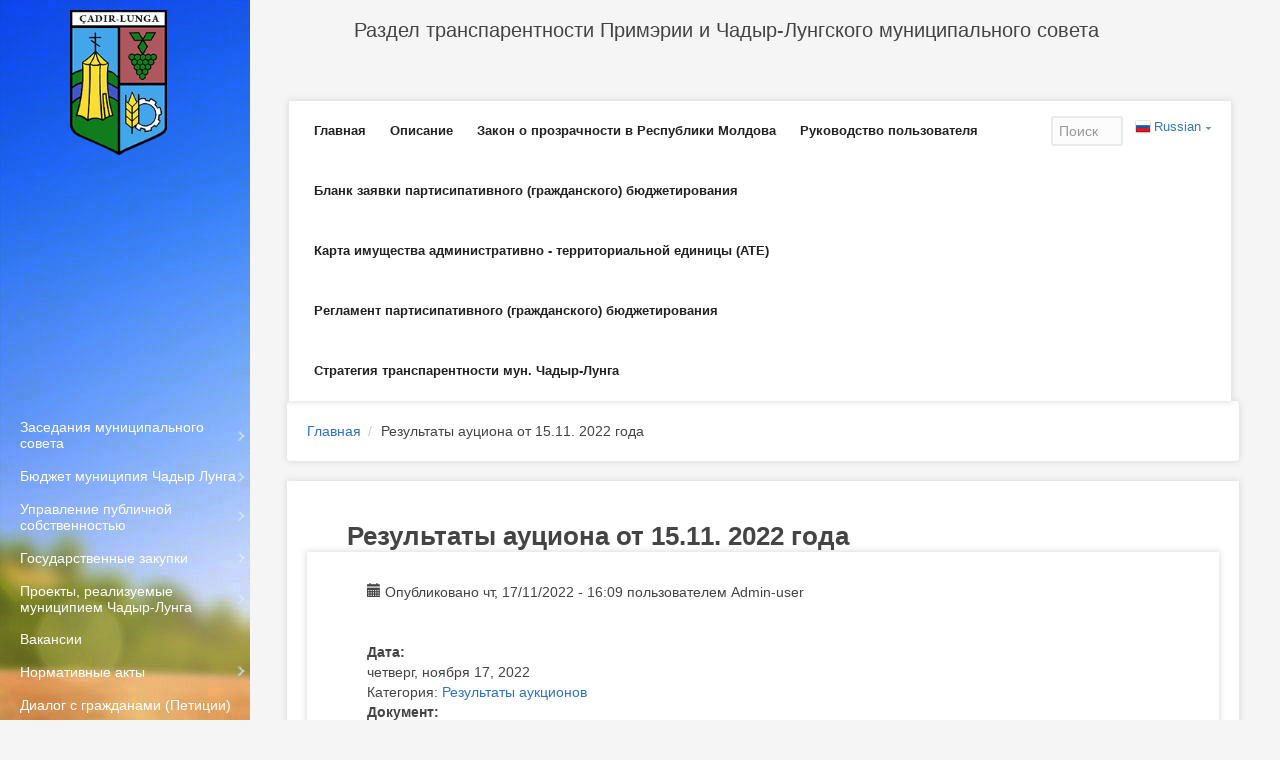

--- FILE ---
content_type: text/html; charset=utf-8
request_url: https://ceadir-lunga.md/webportal/?q=node/758
body_size: 9075
content:
<!DOCTYPE html>
<html lang="ru" dir="ltr"
  xmlns:content="http://purl.org/rss/1.0/modules/content/"
  xmlns:dc="http://purl.org/dc/terms/"
  xmlns:foaf="http://xmlns.com/foaf/0.1/"
  xmlns:og="http://ogp.me/ns#"
  xmlns:rdfs="http://www.w3.org/2000/01/rdf-schema#"
  xmlns:sioc="http://rdfs.org/sioc/ns#"
  xmlns:sioct="http://rdfs.org/sioc/types#"
  xmlns:skos="http://www.w3.org/2004/02/skos/core#"
  xmlns:xsd="http://www.w3.org/2001/XMLSchema#">
<head profile="http://www.w3.org/1999/xhtml/vocab">
  <meta http-equiv="Content-Type" content="text/html; charset=utf-8" />
<meta name="Generator" content="Drupal 7 (http://drupal.org)" />
<link rel="canonical" href="/webportal/?q=node/758" />
<link rel="shortlink" href="/webportal/?q=node/758" />
<meta name="MobileOptimized" content="width" />
<meta name="HandheldFriendly" content="true" />
<meta name="viewport" content="width=device-width, initial-scale=1" />
<link rel="shortcut icon" href="https://ceadir-lunga.md/webportal/sites/default/files/logo-50_0.jpg" type="image/jpeg" />
  <title>Результаты ауциона от 15.11. 2022 года | Раздел транспарентности Примэрии и Чадыр-Лунгского муниципального совета </title>
  <style type="text/css" media="all">
@import url("https://ceadir-lunga.md/webportal/modules/system/system.base.css?ptxhd3");
@import url("https://ceadir-lunga.md/webportal/modules/system/system.menus.css?ptxhd3");
@import url("https://ceadir-lunga.md/webportal/modules/system/system.messages.css?ptxhd3");
@import url("https://ceadir-lunga.md/webportal/modules/system/system.theme.css?ptxhd3");
</style>
<style type="text/css" media="all">
@import url("https://ceadir-lunga.md/webportal/sites/all/modules/calendar/css/calendar_multiday.css?ptxhd3");
@import url("https://ceadir-lunga.md/webportal/sites/all/modules/date/date_api/date.css?ptxhd3");
@import url("https://ceadir-lunga.md/webportal/sites/all/modules/date/date_popup/themes/datepicker.1.7.css?ptxhd3");
@import url("https://ceadir-lunga.md/webportal/sites/all/modules/date/date_repeat_field/date_repeat_field.css?ptxhd3");
@import url("https://ceadir-lunga.md/webportal/modules/field/theme/field.css?ptxhd3");
@import url("https://ceadir-lunga.md/webportal/modules/node/node.css?ptxhd3");
@import url("https://ceadir-lunga.md/webportal/modules/search/search.css?ptxhd3");
@import url("https://ceadir-lunga.md/webportal/modules/user/user.css?ptxhd3");
@import url("https://ceadir-lunga.md/webportal/modules/views/css/views.css?ptxhd3");
@import url("https://ceadir-lunga.md/webportal/sites/all/modules/ckeditor/css/ckeditor.css?ptxhd3");
</style>
<style type="text/css" media="all">
@import url("https://ceadir-lunga.md/webportal/modules/ctools/css/ctools.css?ptxhd3");
</style>
<style type="text/css" media="all">
<!--/*--><![CDATA[/*><!--*/
span.gflag{font-size:16px;padding:1px 0;background-repeat:no-repeat;background-image:url(/webportal/sites/all/modules/gtranslate/gtranslate-files/16.png);}span.gflag img{border:0;margin-top:2px;}.switcher{font-family:Arial;font-size:10pt;text-align:left;cursor:pointer;overflow:hidden;width:163px;line-height:16px;}.switcher a{text-decoration:none;display:block;font-size:10pt;-webkit-box-sizing:content-box;-moz-box-sizing:content-box;box-sizing:content-box;border:none;}.switcher a span.gflag{margin-right:3px;padding:0;display:block;float:left;}.switcher .selected{background:#FFFFFF url(/webportal/sites/all/modules/gtranslate/gtranslate-files/switcher.png) repeat-x;position:relative;z-index:9999;}.switcher .selected a{border:1px solid #CCCCCC;background:url(/webportal/sites/all/modules/gtranslate/gtranslate-files/arrow_down.png) 146px center no-repeat;color:#666666;padding:3px 5px;width:151px;}.switcher .selected a:hover{background:#F0F0F0 url(/webportal/sites/all/modules/gtranslate/gtranslate-files/arrow_down.png) 146px center no-repeat;}.switcher .option{position:relative;z-index:9998;border-left:1px solid #CCCCCC;border-right:1px solid #CCCCCC;border-bottom:1px solid #CCCCCC;background-color:#EEEEEE;display:none;width:161px;-webkit-box-sizing:content-box;-moz-box-sizing:content-box;box-sizing:content-box;}.switcher .option a{color:#000;padding:3px 5px;}.switcher .option a:hover{background:#FFC;}.switcher .option a.selected{background:#FFC;}#selected_lang_name{float:none;}.l_name{float:none !important;margin:0;}

/*]]>*/-->
</style>
<style type="text/css" media="all">
@import url("https://ceadir-lunga.md/webportal/sites/all/modules/nice_menus/css/nice_menus.css?ptxhd3");
@import url("https://ceadir-lunga.md/webportal/sites/all/modules/nice_menus/css/nice_menus_default.css?ptxhd3");
@import url("https://ceadir-lunga.md/webportal/sites/all/modules/responsive_menus/styles/responsive_menus_simple/css/responsive_menus_simple.css?ptxhd3");
</style>
<link type="text/css" rel="stylesheet" href="//maxcdn.bootstrapcdn.com/bootstrap/3.2.0/css/bootstrap.min.css" media="all" />
<style type="text/css" media="all">
@import url("https://ceadir-lunga.md/webportal/sites/all/themes/bootstrap_business/css/style.css?ptxhd3");
@import url("https://ceadir-lunga.md/webportal/sites/default/files/color/bootstrap_business-0f6aff0e/colors.css?ptxhd3");
@import url("https://ceadir-lunga.md/webportal/sites/all/themes/bootstrap_business/css/local.css?ptxhd3");
</style>

<!--[if (lt IE 9)]>
<link type="text/css" rel="stylesheet" href="https://ceadir-lunga.md/webportal/sites/all/themes/bootstrap_business/css/ie8.css?ptxhd3" media="all" />
<![endif]-->

    
  <!-- HTML5 element support for IE6-8 -->
  <!--[if lt IE 9]>
    <script src="//html5shiv.googlecode.com/svn/trunk/html5.js"></script>
  <![endif]-->
  <script type="text/javascript" src="https://ceadir-lunga.md/webportal/misc/jquery.js?v=1.4.4"></script>
<script type="text/javascript" src="https://ceadir-lunga.md/webportal/misc/jquery.once.js?v=1.2"></script>
<script type="text/javascript" src="https://ceadir-lunga.md/webportal/misc/drupal.js?ptxhd3"></script>
<script type="text/javascript" src="https://ceadir-lunga.md/webportal/sites/all/modules/nice_menus/js/jquery.bgiframe.js?v=2.1"></script>
<script type="text/javascript" src="https://ceadir-lunga.md/webportal/sites/all/modules/nice_menus/js/jquery.hoverIntent.js?v=0.5"></script>
<script type="text/javascript" src="https://ceadir-lunga.md/webportal/sites/all/modules/nice_menus/js/superfish.js?v=1.4.8"></script>
<script type="text/javascript" src="https://ceadir-lunga.md/webportal/sites/all/modules/nice_menus/js/nice_menus.js?v=1.0"></script>
<script type="text/javascript" src="https://ceadir-lunga.md/webportal/sites/default/files/languages/ru_GNyUvVOHkezaUkcZwryohvUePHrPHkiUNKWjmxnLdNc.js?ptxhd3"></script>
<script type="text/javascript" src="https://ceadir-lunga.md/webportal/sites/all/modules/responsive_menus/styles/responsive_menus_simple/js/responsive_menus_simple.js?ptxhd3"></script>
<script type="text/javascript">
<!--//--><![CDATA[//><!--
jQuery(document).ready(function($) { 
		$(window).scroll(function() {
			if($(this).scrollTop() != 0) {
				$("#toTop").fadeIn();	
			} else {
				$("#toTop").fadeOut();
			}
		});
		
		$("#toTop").click(function() {
			$("body,html").animate({scrollTop:0},800);
		});	
		
		});
//--><!]]>
</script>
<script type="text/javascript">
<!--//--><![CDATA[//><!--
jQuery.extend(Drupal.settings, {"basePath":"\/webportal\/","pathPrefix":"","ajaxPageState":{"theme":"bootstrap_business","theme_token":"HudgrKNXHIYsKjNLZ9rU-FxOpzWi5-ba0PEAbWQhPzg","js":{"0":1,"misc\/jquery.js":1,"misc\/jquery.once.js":1,"misc\/drupal.js":1,"sites\/all\/modules\/nice_menus\/js\/jquery.bgiframe.js":1,"sites\/all\/modules\/nice_menus\/js\/jquery.hoverIntent.js":1,"sites\/all\/modules\/nice_menus\/js\/superfish.js":1,"sites\/all\/modules\/nice_menus\/js\/nice_menus.js":1,"public:\/\/languages\/ru_GNyUvVOHkezaUkcZwryohvUePHrPHkiUNKWjmxnLdNc.js":1,"sites\/all\/modules\/responsive_menus\/styles\/responsive_menus_simple\/js\/responsive_menus_simple.js":1,"1":1},"css":{"modules\/system\/system.base.css":1,"modules\/system\/system.menus.css":1,"modules\/system\/system.messages.css":1,"modules\/system\/system.theme.css":1,"sites\/all\/modules\/calendar\/css\/calendar_multiday.css":1,"sites\/all\/modules\/date\/date_api\/date.css":1,"sites\/all\/modules\/date\/date_popup\/themes\/datepicker.1.7.css":1,"sites\/all\/modules\/date\/date_repeat_field\/date_repeat_field.css":1,"modules\/field\/theme\/field.css":1,"modules\/node\/node.css":1,"modules\/search\/search.css":1,"modules\/user\/user.css":1,"modules\/views\/css\/views.css":1,"sites\/all\/modules\/ckeditor\/css\/ckeditor.css":1,"modules\/ctools\/css\/ctools.css":1,"0":1,"sites\/all\/modules\/nice_menus\/css\/nice_menus.css":1,"sites\/all\/modules\/nice_menus\/css\/nice_menus_default.css":1,"sites\/all\/modules\/responsive_menus\/styles\/responsive_menus_simple\/css\/responsive_menus_simple.css":1,"\/\/maxcdn.bootstrapcdn.com\/bootstrap\/3.2.0\/css\/bootstrap.min.css":1,"sites\/all\/themes\/bootstrap_business\/css\/style.css":1,"sites\/all\/themes\/bootstrap_business\/color\/colors.css":1,"sites\/all\/themes\/bootstrap_business\/css\/local.css":1,"sites\/all\/themes\/bootstrap_business\/css\/ie8.css":1}},"nice_menus_options":{"delay":"800","speed":"slow"},"responsive_menus":[{"toggler_text":"\u2630 Menu","selectors":["#main-menu"],"media_size":"768","media_unit":"px","absolute":"1","remove_attributes":"1","responsive_menus_style":"responsive_menus_simple"}],"urlIsAjaxTrusted":{"\/webportal\/?q=node\/758":true}});
//--><!]]>
</script>
</head>
<body class="html not-front not-logged-in one-sidebar sidebar-first page-node page-node- page-node-758 node-type-uprav-publicinoi-sobstvenostiu i18n-ru" >
    <div id="back"></div>
  <div id="skip-link">
    <a href="#main-content" class="element-invisible element-focusable">Перейти к основному содержанию</a>
  </div>
    <div id="toTop"><span class="glyphicon glyphicon-chevron-up"></span></div>




<!-- header -->
<header id="header" role="banner" class="clearfix">
    <div class="container-fluid">

        <!-- #header-inside -->
        <div id="header-inside" class="clearfix">
            <div class="row">
                <div class="col-md-2">

                                <div id="logo">
                <a href="/" title="Главная" rel="home"> <img src="https://ceadir-lunga.md/webportal/sites/default/files/logo_0.png" alt="Главная" /> </a>
                </div>
              
                  </div>
  <div class="col-md-10">
    <div class="row">  
      <div class="">
                                <div id="site-name">
                <a href="/webportal/" title="Главная">Раздел транспарентности Примэрии и Чадыр-Лунгского муниципального совета </a>
                </div>
                            
                              </div>
                 <div class="col-md-2">
              
                </div>
    </div>
    <div id="head-nav" class="row"> 
    
       <div class="col-md-8">
            <nav role="navigation">
                        
                        <h2 class="element-invisible">Главное меню</h2><ul class="main-menu menu"><li class="menu-238 first"><a href="/webportal/">Главная</a></li>
<li class="menu-331"><a href="/webportal/?q=node/2" title="">Описание</a></li>
<li class="menu-453"><a href="/webportal/?q=node/15">Закон о прозрачности в Республики Молдова</a></li>
<li class="menu-335"><a href="/webportal/?q=node/3">Руководство пользователя</a></li>
<li class="menu-886"><a href="/webportal/?q=node/490">Бланк заявки партисипативного (гражданского) бюджетирования</a></li>
<li class="menu-887"><a href="/webportal/?q=node/993" title="Карта имущества административно - территориальной единицы (АТЕ)">Карта имущества административно - территориальной единицы (АТЕ)</a></li>
<li class="menu-885"><a href="/webportal/?q=node/489">Регламент партисипативного (гражданского) бюджетирования</a></li>
<li class="menu-883 last"><a href="/webportal/?q=node/362" title="В рамках проекта «Привлечение муниципалитетов и гражданского общества к развитию регионов Гагаузии и Тараклии» примэрия Чадыр-Лунги публикует на сайте Стратегию транспарентности муниципия Чадыр-Лунга. В течении 14 – ти календарных дней жители Чадыр-Лунги будут иметь возможность ознакомиться с документом и внести свои предложения. 
Предложения и комментарии можно отправлять по адресу primaria.ceadirlunga@gmail.com 
После этого стратегия и внесенные изменения будут утверждены на заседании муниципального Совета. 
Стратегия разработана в рамках проекта «Укрепление прозрачности и эффективности функционирования самоуправления и создание потенциала гражданского общества в Молдове» внедряется в партнерстве Человек в беде (PIN) Словакия и Общественным Объединением Европейский Центр “Pro-Europa”в Комрате и финансируется Slovak Aid

Общая цель проекта «Укрепление прозрачности и эффективности функционирования самоуправления и создание потенциала гражданского общества в Молдове» заключается в укреплении эффективного функционирования местного самоуправления и гражданского общества в Гагаузии путем повышения прозрачности и эффективности местной администрации и укрепления потенциала молодежи в области гражданской активности и функционирования организаций гражданского общества.">Стратегия транспарентности мун. Чадыр-Лунга</a></li>
</ul>
                                            </nav>
            </div>
            <div class="col-md-2">                   
                      <div class="region region-footer-first">
    <div id="block-search-form" class="block block-search clearfix">

    
  <div class="content">
    <form action="/webportal/?q=node/758" method="post" id="search-block-form" accept-charset="UTF-8"><div><div class="container-inline">
      <h2 class="element-invisible">Форма поиска</h2>
    <div class="form-item form-type-textfield form-item-search-block-form">
 <input onblur="if (this.value == &#039;&#039;) {this.value = &#039;Поиск&#039;;}" onfocus="if (this.value == &#039;Поиск&#039;) {this.value = &#039;&#039;;}" type="text" id="edit-search-block-form--2" name="search_block_form" value="Поиск" size="15" maxlength="128" class="form-text" />
</div>
<div class="form-actions form-wrapper" id="edit-actions"><input value="" type="submit" id="edit-submit" name="op" class="form-submit" /></div><input type="hidden" name="form_build_id" value="form-U5poXswmF71MbyRTocp-8HXGpkRE7wbJcZsydskF0zY" />
<input type="hidden" name="form_id" value="search_block_form" />
</div>
</div></form>  </div>
</div>
  </div>
                   
                    </div>
            <div class="col-md-1" >                  <div class="region region-header">
    <div id="block-gtranslate-gtranslate" class="block block-gtranslate clearfix">

    
  <div class="content">
    <script type="text/javascript">
/* <![CDATA[ */
eval(unescape("eval%28function%28p%2Ca%2Cc%2Ck%2Ce%2Cr%29%7Be%3Dfunction%28c%29%7Breturn%28c%3Ca%3F%27%27%3Ae%28parseInt%28c/a%29%29%29+%28%28c%3Dc%25a%29%3E35%3FString.fromCharCode%28c+29%29%3Ac.toString%2836%29%29%7D%3Bif%28%21%27%27.replace%28/%5E/%2CString%29%29%7Bwhile%28c--%29r%5Be%28c%29%5D%3Dk%5Bc%5D%7C%7Ce%28c%29%3Bk%3D%5Bfunction%28e%29%7Breturn%20r%5Be%5D%7D%5D%3Be%3Dfunction%28%29%7Breturn%27%5C%5Cw+%27%7D%3Bc%3D1%7D%3Bwhile%28c--%29if%28k%5Bc%5D%29p%3Dp.replace%28new%20RegExp%28%27%5C%5Cb%27+e%28c%29+%27%5C%5Cb%27%2C%27g%27%29%2Ck%5Bc%5D%29%3Breturn%20p%7D%28%276%207%28a%2Cb%29%7Bn%7B4%282.9%29%7B3%20c%3D2.9%28%22o%22%29%3Bc.p%28b%2Cf%2Cf%29%3Ba.q%28c%29%7Dg%7B3%20c%3D2.r%28%29%3Ba.s%28%5C%27t%5C%27+b%2Cc%29%7D%7Du%28e%29%7B%7D%7D6%20h%28a%29%7B4%28a.8%29a%3Da.8%3B4%28a%3D%3D%5C%27%5C%27%29v%3B3%20b%3Da.w%28%5C%27%7C%5C%27%29%5B1%5D%3B3%20c%3B3%20d%3D2.x%28%5C%27y%5C%27%29%3Bz%283%20i%3D0%3Bi%3Cd.5%3Bi++%294%28d%5Bi%5D.A%3D%3D%5C%27B-C-D%5C%27%29c%3Dd%5Bi%5D%3B4%282.j%28%5C%27k%5C%27%29%3D%3DE%7C%7C2.j%28%5C%27k%5C%27%29.l.5%3D%3D0%7C%7Cc.5%3D%3D0%7C%7Cc.l.5%3D%3D0%29%7BF%286%28%29%7Bh%28a%29%7D%2CG%29%7Dg%7Bc.8%3Db%3B7%28c%2C%5C%27m%5C%27%29%3B7%28c%2C%5C%27m%5C%27%29%7D%7D%27%2C43%2C43%2C%27%7C%7Cdocument%7Cvar%7Cif%7Clength%7Cfunction%7CGTranslateFireEvent%7Cvalue%7CcreateEvent%7C%7C%7C%7C%7C%7Ctrue%7Celse%7CdoGTranslate%7C%7CgetElementById%7Cgoogle_translate_element2%7CinnerHTML%7Cchange%7Ctry%7CHTMLEvents%7CinitEvent%7CdispatchEvent%7CcreateEventObject%7CfireEvent%7Con%7Ccatch%7Creturn%7Csplit%7CgetElementsByTagName%7Cselect%7Cfor%7CclassName%7Cgoog%7Cte%7Ccombo%7Cnull%7CsetTimeout%7C500%27.split%28%27%7C%27%29%2C0%2C%7B%7D%29%29"))
/* ]]> */
</script><style type="text/css">
<!--
#goog-gt-tt {display:none !important;}

.goog-te-banner-frame {display:none !important;}

.goog-te-menu-value:hover {text-decoration:none !important;}

body {top:0 !important;}

#google_translate_element2 {display:none!important;}
-->
</style><div id="google_translate_element2"></div>
<script type="text/javascript">function googleTranslateElementInit2() {new google.translate.TranslateElement({pageLanguage: 'ru', autoDisplay: false}, 'google_translate_element2');}</script>
<script type="text/javascript" src="//translate.google.com/translate_a/element.js?cb=googleTranslateElementInit2"></script><div class="switcher notranslate"><div class="selected"><a href="#" onclick="return false;"><span class="gflag" style="background-position:-500px -200px"><img src="/webportal/sites/all/modules/gtranslate/gtranslate-files/blank.png" height="16" width="16" alt="Russian" /></span>Russian</a></div><div class="option"><a href="#" onclick="doGTranslate('ru|ru');jQuery(this).parent().parent().find('div.selected a').html(jQuery(this).html());return false;" title="Russian" class="nturl  selected"><span class="gflag" style="background-position:-500px -200px;"><img src="/webportal/sites/all/modules/gtranslate/gtranslate-files/blank.png" height="16" width="16" alt="Russian" /></span>Russian</a><a href="#" onclick="doGTranslate('ru|en');jQuery(this).parent().parent().find('div.selected a').html(jQuery(this).html());return false;" title="English" class="nturl "><span class="gflag" style="background-position:-0px -0px;"><img src="/webportal/sites/all/modules/gtranslate/gtranslate-files/blank.png" height="16" width="16" alt="English" /></span>English</a><a href="#" onclick="doGTranslate('ru|ro');jQuery(this).parent().parent().find('div.selected a').html(jQuery(this).html());return false;" title="Romanian" class="nturl "><span class="gflag" style="background-position:-400px -200px;"><img src="/webportal/sites/all/modules/gtranslate/gtranslate-files/blank.png" height="16" width="16" alt="Romanian" /></span>Romanian</a></div></div>  </div>
</div>
  </div>
                            </div>
       
    
    
       
             
    </div> 
              </div>  
            </div>
        </div>
        <!-- EOF: #header-inside -->

    </div>
</header>
<!-- EOF: #header --> 

<!-- #main-navigation --> 
<div id="main-navigation" class="clearfix">
    <div class="container-fluid">

        <!-- #main-navigation-inside -->
     <!--   <div id="main-navigation-inside" class="clearfix">
            <div class="row">
                <div class="col-md-2">
                    </div>
                <div class="col-md-10">
                    <nav role="navigation">
                        
                        <h2 class="element-invisible">Главное меню</h2><ul class="main-menu menu"><li class="menu-238 first"><a href="/webportal/">Главная</a></li>
<li class="menu-331"><a href="/webportal/?q=node/2" title="">Описание</a></li>
<li class="menu-453"><a href="/webportal/?q=node/15">Закон о прозрачности в Республики Молдова</a></li>
<li class="menu-335"><a href="/webportal/?q=node/3">Руководство пользователя</a></li>
<li class="menu-886"><a href="/webportal/?q=node/490">Бланк заявки партисипативного (гражданского) бюджетирования</a></li>
<li class="menu-887"><a href="/webportal/?q=node/993" title="Карта имущества административно - территориальной единицы (АТЕ)">Карта имущества административно - территориальной единицы (АТЕ)</a></li>
<li class="menu-885"><a href="/webportal/?q=node/489">Регламент партисипативного (гражданского) бюджетирования</a></li>
<li class="menu-883 last"><a href="/webportal/?q=node/362" title="В рамках проекта «Привлечение муниципалитетов и гражданского общества к развитию регионов Гагаузии и Тараклии» примэрия Чадыр-Лунги публикует на сайте Стратегию транспарентности муниципия Чадыр-Лунга. В течении 14 – ти календарных дней жители Чадыр-Лунги будут иметь возможность ознакомиться с документом и внести свои предложения. 
Предложения и комментарии можно отправлять по адресу primaria.ceadirlunga@gmail.com 
После этого стратегия и внесенные изменения будут утверждены на заседании муниципального Совета. 
Стратегия разработана в рамках проекта «Укрепление прозрачности и эффективности функционирования самоуправления и создание потенциала гражданского общества в Молдове» внедряется в партнерстве Человек в беде (PIN) Словакия и Общественным Объединением Европейский Центр “Pro-Europa”в Комрате и финансируется Slovak Aid

Общая цель проекта «Укрепление прозрачности и эффективности функционирования самоуправления и создание потенциала гражданского общества в Молдове» заключается в укреплении эффективного функционирования местного самоуправления и гражданского общества в Гагаузии путем повышения прозрачности и эффективности местной администрации и укрепления потенциала молодежи в области гражданской активности и функционирования организаций гражданского общества.">Стратегия транспарентности мун. Чадыр-Лунга</a></li>
</ul>
                                            </nav>
                </div>
            </div>
        </div>-->
        <!-- EOF: #main-navigation-inside -->

    </div>
</div>
<!-- EOF: #main-navigation -->


<!-- #page -->
<div id="page" class="clearfix">
    
    
    <!-- #main-content -->
    <div id="main-content">
        <div class="container-fluid">
        
            <!-- #messages-console -->
                        <!-- EOF: #messages-console -->
            
            <div class="row">

                                <aside class="col-md-4">  
                    <!--#sidebar-first-->
                    <section id="sidebar-first" class="sidebar clearfix">
                      <div class="region region-sidebar-first">
    <div id="block-nice-menus-1" class="block block-nice-menus clearfix">

    <h2>Список документации</h2>
  
  <div class="content">
    <ul class="nice-menu nice-menu-right nice-menu-navigation" id="nice-menu-1"><li class="menu-540 menuparent  menu-path-zasedania-munitipalinogo-soveta first odd "><a href="/webportal/?q=zasedania-munitipalinogo-soveta"> Заседания муниципального совета</a><ul><li class="menu-655 menu-path-calendar-node-field-date-zasedanie-month first odd "><a href="/webportal/?q=calendar-node-field-date-zasedanie/month" title="">Расписание  заседаний  Чадыр-Лунгского Муниципального совета,  специализированных комиссий, и публичных консультаций</a></li>
<li class="menu-852 menu-path-video-zasedanii-soveta-i-publicinih-slusanei  even "><a href="/webportal/?q=video-zasedanii-soveta-i-publicinih-slusanei">Видео заседаний совета и публичных слушаний </a></li>
<li class="menu-853 menu-path-proekti-resenii  odd "><a href="/webportal/?q=proekti-resenii">Проекты решений</a></li>
<li class="menu-864 menu-path-resenia  even "><a href="/webportal/?q=resenia">Решения </a></li>
<li class="menu-869 menu-path-node-239  odd last"><a href="/webportal/?q=rasporeajenie-primara" title="">Распоряжение примара</a></li>
</ul></li>
<li class="menu-405 menuparent  menu-path-biudjet  even "><a href="/webportal/?q=biudjet" title="">Бюджет муниципия Чадыр Лунга </a><ul><li class="menu-856 menu-path-proekt-biudjeta first odd "><a href="/webportal/?q=proekt-biudjeta">Проект бюджета</a></li>
<li class="menu-857 menu-path-biudjet-munitipia  even "><a href="/webportal/?q=biudjet-munitipia">Бюджет</a></li>
<li class="menu-858 menu-path-otcet-ob-ispolnenie-biudjeta  odd "><a href="/webportal/?q=otcet-ob-ispolnenie-biudjeta">Отчет об исполнении бюджета</a></li>
<li class="menu-859 menu-path-proekt-stavoc-mestnih-nalogov-i-sborov  even "><a href="/webportal/?q=proekt-stavoc-mestnih-nalogov-i-sborov">Проект ставок местных налогов и сборов</a></li>
<li class="menu-833 menu-path-stavki-mestnih-nalogov-i-sborov  odd last"><a href="/webportal/?q=stavki-mestnih-nalogov-i-sborov">Ставки местных налогов и сборов</a></li>
</ul></li>
<li class="menu-633 menuparent  menu-path-upravlenie-publicinoi-sobstvenosti  odd "><a href="/webportal/?q=upravlenie-publicinoi-sobstvenosti">Управление публичной собственностью</a><ul><li class="menu-862 menu-path-obievlenie-ob-auctionah first odd "><a href="/webportal/?q=obievlenie-ob-auctionah">Объявление об аукционах</a></li>
<li class="menu-863 menu-path-rezultati-auctionov  even last"><a href="/webportal/?q=rezultati-auctionov">Результаты аукционов</a></li>
</ul></li>
<li class="menu-403 menuparent  menu-path-tender  even "><a href="/webportal/?q=tender" title="">Государственные закупки</a><ul><li class="menu-836 menu-path-raboceia-grupa first odd "><a href="/webportal/?q=raboceia-grupa">Рабочая группа</a></li>
<li class="menu-837 menu-path-план-закупок-и-дополнения-  even "><a href="/webportal/?q=%D0%9F%D0%BB%D0%B0%D0%BD%20%D0%B7%D0%B0%D0%BA%D1%83%D0%BF%D0%BE%D0%BA%20%D0%B8%20%D0%B4%D0%BE%D0%BF%D0%BE%D0%BB%D0%BD%D0%B5%D0%BD%D0%B8%D1%8F%20">План закупок и дополнения</a></li>
<li class="menu-838 menu-path-obiavlenia-zakupki  odd "><a href="/webportal/?q=obiavlenia-zakupki">Объявление о государственных закупках</a></li>
<li class="menu-839 menu-path-zakupki-i-okazanie-uslug  even "><a href="/webportal/?q=zakupki-i-okazanie-uslug">Закупки и оказание услуг  </a></li>
<li class="menu-840 menu-path-monitoring-i-realizatia  odd last"><a href="/webportal/?q=monitoring-i-realizatia">Мониторинг и реализации</a></li>
</ul></li>
<li class="menu-484 menuparent  menu-path-projects  odd "><a href="/webportal/?q=projects" title="">Проекты,  реализуемые муниципием Чадыр-Лунга   </a><ul><li class="menu-845 menu-path-proekti-finansirovanie-mestnim-biudjetom first odd "><a href="/webportal/?q=proekti-finansirovanie-mestnim-biudjetom">Проекты, финансируемые местным  бюджетом </a></li>
<li class="menu-846 menu-path-proiekti-finansiruimie-regionalim-biudjetom  even "><a href="/webportal/?q=proiekti-finansiruimie-regionalim-biudjetom">Проекты, финансируемые региональным  бюджетом</a></li>
<li class="menu-847 menu-path-proiekti-finansiruemie-sovmestnim-biudjetom  odd "><a href="/webportal/?q=proiekti-finansiruemie-sovmestnim-biudjetom">Проекты, финансируемые совместным  бюджетом</a></li>
<li class="menu-848 menu-path-proiekti-finansiruiemie-nationalim-biudjetom  even "><a href="/webportal/?q=proiekti-finansiruiemie-nationalim-biudjetom">Проекты, финансируемые национальным  бюджетом</a></li>
<li class="menu-849 menu-path-proekti-finansiruemie-mejdunarodnimi-proektami  odd last"><a href="/webportal/?q=proekti-finansiruemie-mejdunarodnimi-proektami">Проекты, финансируемые международными  проектами</a></li>
</ul></li>
<li class="menu-640 menu-path-kadrovie-resursi  even "><a href="/webportal/?q=kadrovie-resursi" title="">Вакансии </a></li>
<li class="menu-642 menuparent  menu-path-documenti  odd "><a href="/webportal/?q=documenti" title="">Нормативные акты</a><ul><li class="menu-842 menu-path-normativnie-akti-respublikanskie first odd "><a href="/webportal/?q=normativnie-akti-respublikanskie">Республиканские  </a></li>
<li class="menu-844 menu-path-regionalnie-normativnie-akti  even "><a href="/webportal/?q=regionalnie-normativnie-akti">Региональные </a></li>
<li class="menu-843 menu-path-mestnie  odd last"><a href="/webportal/?q=mestnie">Местные </a></li>
</ul></li>
<li class="menu-517 menu-path-node-34  even last"><a href="/webportal/?q=node/34" title="">Диалог с гражданами (Петиции)</a></li>
</ul>
  </div>
</div>
  </div>
                    </section>
                    <!--EOF:#sidebar-first-->
                </aside>
                

                <section class="col-md-8">

                    <!-- #main -->
                    <div id="main" class="clearfix">
                    
                         
                        <!-- #breadcrumb -->
                        <div id="breadcrumb" class="clearfix">
                            <!-- #breadcrumb-inside -->
                            <div id="breadcrumb-inside" class="clearfix">
                            <ol class="breadcrumb"><li><a href="/webportal/">Главная</a></li><li>Результаты ауциона от 15.11. 2022 года</li></ol>                            </div>
                            <!-- EOF: #breadcrumb-inside -->
                        </div>
                        <!-- EOF: #breadcrumb -->
                        
                        
                        <!-- EOF:#content-wrapper -->
                        <div id="content-wrapper">

                                                                                    <h1 class="page-title">Результаты ауциона от 15.11. 2022 года</h1>
                                                        
                                                  
                            <!-- #tabs -->
                                                            <div class="tabs">
                                                                </div>
                                                        <!-- EOF: #tabs -->

                            <!-- #action links -->
                                                        <!-- EOF: #action links -->

                              <div class="region region-content">
    <div id="block-system-main" class="block block-system clearfix">

    
  <div class="content">
    <article id="node-758" class="node node-uprav-publicinoi-sobstvenostiu node-promoted clearfix" about="/webportal/?q=node/758" typeof="sioc:Item foaf:Document">

    <header>
            <span property="dc:title" content="Результаты ауциона от 15.11. 2022 года" class="rdf-meta element-hidden"></span>
          <div class="submitted">
                <span class="glyphicon glyphicon-calendar"></span> <span property="dc:date dc:created" content="2022-11-17T16:09:10+03:00" datatype="xsd:dateTime" rel="sioc:has_creator">Опубликовано чт, 17/11/2022 - 16:09 пользователем <span class="username" xml:lang="" about="/webportal/?q=user/1" typeof="sioc:UserAccount" property="foaf:name" datatype="">Admin-user</span></span>      </div>
      </header>
  
  <div class="content">
    <div class="field field-name-field-upravlnie-data field-type-datetime field-label-above"><div class="field-label">Дата:&nbsp;</div><div class="field-items"><div class="field-item even"><span class="date-display-single" property="dc:date" datatype="xsd:dateTime" content="2022-11-17T00:00:00+03:00">четверг, ноября 17, 2022</span></div></div></div><div class="field field-name-field-upravlenie-kategoria field-type-taxonomy-term-reference field-label-above"><div class="field-label">Категория:&nbsp;</div><div class="field-items"><div class="field-item even"><a href="/webportal/?q=taxonomy/term/27" typeof="skos:Concept" property="rdfs:label skos:prefLabel" datatype="">Результаты аукционов</a></div></div></div><div class="field field-name-field-upravlenie-pdf field-type-file field-label-above"><div class="field-label">Документ:&nbsp;</div><div class="field-items"><div class="field-item even"><span class="file"><img class="file-icon" alt="Иконка PDF" title="application/pdf" src="/webportal/modules/file/icons/application-pdf.png" /> <a href="https://ceadir-lunga.md/webportal/sites/default/files/%D0%9F%D1%80%D0%BE%D1%82%D0%BE%D0%BA%D0%BE%D0%BB%20%20%E2%84%96%2028-11%2C2022.pdf" type="application/pdf; length=848377">Протокол  № 28-11,2022.pdf</a></span></div></div></div><div class="field field-name-field-upravlenie-doc2 field-type-file field-label-above"><div class="field-label">Документ:&nbsp;</div><div class="field-items"><div class="field-item even"><span class="file"><img class="file-icon" alt="Иконка PDF" title="application/pdf" src="/webportal/modules/file/icons/application-pdf.png" /> <a href="https://ceadir-lunga.md/webportal/sites/default/files/%D0%9F%D1%80%D0%BE%D1%82%D0%BE%D0%BA%D0%BE%D0%BB%20%E2%84%96%2033-11%2C2022.pdf" type="application/pdf; length=826400">Протокол № 33-11,2022.pdf</a></span></div></div></div><div class="field field-name-field-upravlenie-doc3 field-type-file field-label-above"><div class="field-label">Документ:&nbsp;</div><div class="field-items"><div class="field-item even"><span class="file"><img class="file-icon" alt="Иконка PDF" title="application/pdf" src="/webportal/modules/file/icons/application-pdf.png" /> <a href="https://ceadir-lunga.md/webportal/sites/default/files/%D0%9F%D1%80%D0%BE%D1%82%D0%BE%D0%BA%D0%BE%D0%BB%20%E2%84%96%2032-11%2C2022.pdf" type="application/pdf; length=879122">Протокол № 32-11,2022.pdf</a></span></div></div></div><div class="field field-name-field-upravlenie-doc4 field-type-file field-label-above"><div class="field-label">Документ:&nbsp;</div><div class="field-items"><div class="field-item even"><span class="file"><img class="file-icon" alt="Иконка PDF" title="application/pdf" src="/webportal/modules/file/icons/application-pdf.png" /> <a href="https://ceadir-lunga.md/webportal/sites/default/files/%D0%9F%D1%80%D0%BE%D1%82%D0%BE%D0%BA%D0%BE%D0%BB%20%E2%84%96%2031-11%2C2022.pdf" type="application/pdf; length=806966">Протокол № 31-11,2022.pdf</a></span></div></div></div>  </div>
    
     

  
</article>  </div>
</div>
  </div>
                            
                        </div>
                        <!-- EOF:#content-wrapper -->

                    </div>
                    <!-- EOF:#main -->

                </section>

                        
            </div>

        </div>
    </div>
    <!-- EOF:#main-content -->

    
</div>
<!-- EOF:#page -->

<!-- #footer -->
<footer id="footer" class="clearfix">
    <div class="container-fluid">
    
        <!-- #footer-inside -->
        <div id="footer-inside" class="clearfix">
            <div class="row">
                <div class="col-md-3">
                                        <div class="footer-area">
                      <div class="region region-footer-first">
      <div class="region region-footer-first">
    <div id="block-search-form" class="block block-search clearfix">

    
  <div class="content">
    <form action="/webportal/?q=node/758" method="post" id="search-block-form" accept-charset="UTF-8"><div><div class="container-inline">
      <h2 class="element-invisible">Форма поиска</h2>
    <div class="form-item form-type-textfield form-item-search-block-form">
 <input onblur="if (this.value == &#039;&#039;) {this.value = &#039;Поиск&#039;;}" onfocus="if (this.value == &#039;Поиск&#039;) {this.value = &#039;&#039;;}" type="text" id="edit-search-block-form--2" name="search_block_form" value="Поиск" size="15" maxlength="128" class="form-text" />
</div>
<div class="form-actions form-wrapper" id="edit-actions"><input value="" type="submit" id="edit-submit" name="op" class="form-submit" /></div><input type="hidden" name="form_build_id" value="form-U5poXswmF71MbyRTocp-8HXGpkRE7wbJcZsydskF0zY" />
<input type="hidden" name="form_id" value="search_block_form" />
</div>
</div></form>  </div>
</div>
  </div>
  </div>
                    </div>
                                    </div>
                
                <div class="col-md-3">
                                    </div>

                <div class="col-md-3">
                                    </div>

                <div class="col-md-3">
                                    </div>
            </div>
        </div>
        <!-- EOF: #footer-inside -->
    
    </div>
</footer> 
<!-- EOF #footer -->

<footer id="subfooter" class="clearfix">
    <div class="container-fluid">
        
        <!-- #subfooter-inside -->
        <div id="subfooter-inside" class="clearfix">
            <div class="row">
                <div class="col-md-12">
                    <!-- #subfooter-left -->
                    <div class="subfooter-area">
                                            

                    
                    </div>
                    <!-- EOF: #subfooter-left -->
                </div>
            </div>
        </div>
        <!-- EOF: #subfooter-inside -->
    
    </div>
</footer>
<!-- EOF:#subfooter -->  <script type="text/javascript">
<!--//--><![CDATA[//><!--

				    jQuery(document).ready(function() {
					  jQuery('.switcher .selected').click(function() {if(!(jQuery('.switcher .option').is(':visible'))) {jQuery('.switcher .option').stop(true,true).delay(50).slideDown(800);}});
					  jQuery('body').not('.switcher .selected').mousedown(function() {if(jQuery('.switcher .option').is(':visible')) {jQuery('.switcher .option').stop(true,true).delay(300).slideUp(800);}});
					});
			    
//--><!]]>
</script>
</body>
</html>

--- FILE ---
content_type: text/css
request_url: https://ceadir-lunga.md/webportal/sites/all/themes/bootstrap_business/css/style.css?ptxhd3
body_size: 7109
content:
@import url(http://fonts.googleapis.com/css?family=Open+Sans:300italic,400italic,600italic,700italic,400,600,700,300&subset=latin,greek);

/* Reset unusual Firefox-on-Android default style, see https://github.com/necolas/normalize.css/issues/214*/
@media (max-width: 991px) { .form-text, .form-textarea, .block-superfish select, .block-search .form-submit { background-image: none; }
.logo { width:250px; float:left;}}



li.menu-517.menu-path-node-34.even, li.menu-640.menu-path-kadrovie-resursi.even, li.menu-207.menu-path-search.odd {
    
  background-color:transparent !important;
}
body { color: #444; 
       /*font-family: 'Open Sans', sans-serif;*/
       /*font-size: 14px; line-height: 160%; */
     /*   font-family: Roboto Condensed, sans-serif;*/
    font-weight: normal;
   

}
#back { background: url(https://www.ceadir-lunga.md/templates/sj_expnews/images/438919190544319.jpg) no-repeat;
   width: 250px;
    position: fixed;
    left: 0;
    top: 0;
    height: 100%;
     }
div#block-gtranslate-gtranslate{
    
   width:8%;
    float:right;
}





#page{
    
    height: 100%;
 
   top:-10px;
   
    background-position: 25% 5px;
}
.sidebar h2 {display:none;}


#main-content div div.row {
    
/* background: url(../images/12-bk.jpg) no-repeat;*/
}

 .sidebar h2{ color:white !IMPORTANT;}
#block-nice-menu-1 h2{
    color:white !important;
}
p { margin: 0 0 25px; padding: 0; }
.nice-menu a {
    padding: 0.6em 5px 0.6em 5px !important;
}

a { -webkit-transition: all 0.3s ease-in-out; -moz-transition: all 0.3s ease-in-out; -ms-transition: all 0.3s ease-in-out; 
-o-transition: all 0.3s ease-in-out; transition: all 0.3s ease-in-out; }

a:hover { text-decoration: underline;  }

a:focus { outline: none; text-decoration: none; }

blockquote { margin: 40px 40px 24px; border-left: none; padding: 0; position: relative; color: #999; }

blockquote::before { content: "\201C"; display: block; font-size: 30px; left: -20px; top: 5px; position: absolute;  }

blockquote p { font-size: 14px; line-height: 160%; font-weight: 400; }

img { display: block; height: auto; max-width: 100%; }

#pre-header { color:#aaaaaa; }

#bottom-content { color: #ffffff; }

::-moz-selection { color: #ffffff; }

::selection { color: #ffffff; }

/*Heading*/
h1, h2, h3, h4, h5, h6 { font-weight: 700; line-height: 120%; padding: 0; margin: 20px 0 10px 0; font-family: 'Open Sans', sans-serif; }

h1 a, h2 a, h3 a, h4 a, h5 a, h6 a { color: #444; }

h1 { font-size: 25px }

h2 { font-size: 21px }

h3 { font-size: 18px }

h4 { font-size: 17px }

h5 { font-size: 16px }

h6 { font-size: 15px }

h1.page-title { font-size: 26px; }

.title-sep, #pre-header h2, #promoted h2, .sidebar h2, #footer h2 { clear: both;  position: relative; color:white;}

.title-sep:after, #pre-header h2:after, #promoted h2:after, .sidebar h2:after, /*#footer h2:after { background-color: #444; content: ""; display: block; height: 4px; width: 20px; 
position: absolute; bottom: -15px; left: 0; }*/

.title-sep .glyphicon { font-size: 13px; padding-right: 18px; }

.page-node #content-wrapper h1.page-title { margin: 0; padding: 20px 40px 0 0; }

.page-node.page-node- #content-wrapper h1.page-title { padding: 20px 40px 0; }

/*tables*/
table { width: 100%; margin-bottom: 20px; border: 1px solid #dfdfdf; }

table tbody { border-top: none; }

table tr.even, table tr.odd, th { background-color: transparent; border-bottom: 1px solid #dfdfdf;}

thead tr th, thead tr td, tbody tr th, tbody tr td { padding: 8px; line-height: 142%; vertical-align: top; }

/*Layout*/
#pre-header { top: 0; left: 0; width: 100%; z-index: 13; position: absolute; background-color: #333; }

.logged-in #pre-header { padding-top: 64px; }
div#block-search-form {display: inline-block; padding:15px;}

#pre-header-inside { display: none; position: relative; z-index: 13; padding: 40px 0 0 0; }

#header-top { background-color: #fcfcfc; border-bottom: 1px dashed #eaeaea; position: relative; z-index: 12; min-height: 50px; } 
#header-top, .toggle-control {
    border-top: 0px solid #1d1d1d !important; 
}

#header {   position: relative; z-index: 5; padding: 0px 0; text-align: center; min-height: 80px; }

div.view-content div.item-list ul li  { list-style-type: none !important;}

#main-navigation { background-color: #fcfcfc; position: relative; z-index: 11; -webkit-box-shadow: 0 2px 4px rgba(0,0,0,0.075), 0 10px 0 rgba(0,0,0,0.01);
-moz-box-shadow: 0 2px 4px rgba(0,0,0,0.075), 0 10px 0 rgba(0,0,0,0.01); box-shadow: 0 2px 4px rgba(0,0,0,0.075), 0 10px 0 rgba(0,0,0,0.01); }

#banner-inside { padding-top: 60px; margin-bottom: 40px; }

#slideshow { padding: 10px; background-color: #fcfcfc; border: 1px solid #eaeaea; -webkit-border-radius: 6px; -moz-border-radius: 6px; border-radius: 6px; 
display: none; }

#top-content { background-color: #ffffff; padding: 40px 0 20px 0; }

#main-content { 
  
}
div.region.region-content {
    
    background-color: #fff;
    padding: 20px;
    margin-bottom: 20px;
    -webkit-box-shadow: 0 0 6px 1px #ddd;
    box-shadow: 0 0 6px 1px #ddd;
}



#head-nav {
    
    background-color: #fff;
    -webkit-box-shadow: 0 0 6px 1px #ddd;
    box-shadow: 0 0 6px 1px #ddd;
    margin-right: 10px;
    margin-left: 10px;
}

#main { padding: 0 0 20px; }

#bottom-content { padding: 40px 0 20px 0; }

#footer { background-color: #fcfcfc; border-top: 1px solid #eaeaea; border-bottom: 1px solid #eaeaea; margin-bottom: 1px; padding: 60px 0 30px; }

#subfooter { background-color: #fcfcfc; border-top: 1px solid #eaeaea; padding: 40px 0 20px; text-align: center; margin-bottom: 20px; }

.block { padding: 0 0 0 0; clear: both; }

#header-top .block, #main-navigation .block, #banner .block { padding: 0; }

/*glyphicon-block*/
.glyphicon-block {text-align: center; }

.glyphicon-block .glyphicon { font-size: 48px; margin: 30px 0 0 0; }

.glyphicon-block h4 { margin-top: 10px; }

/*lists*/
ul li { list-style-type: square; }

ol li { list-style-type: decimal; }

#header ul, #subfooter ul { text-align: left; }

/*item lists*/
.item-list ul li { border-bottom: 1px dashed #ddd; margin-bottom: 0; padding: 15px 0; }

div.switcher.notranslate {color:green; }
#block-user-login .item-list ul li { border-bottom: none; padding: 0 0 5px 0; }

.item-list ul li.first { padding-top: 0; }

.item-list ul li.last { border-bottom: none; }

/*pager*/
ul.pager {  padding: 0; width: 100%; clear: both; position: relative; margin-bottom: 25px; }

.item-list ul.pager li { display: inline;  float: left; margin: 0; padding: 0; border-bottom: none;}

ul.pager li a, ul.pager li.pager-current { background: #2D89EF ; border: 1px solid #eee; padding: 5px 15px; display: block; color:#fff;
margin: 5px 3px 5px 0; 
-webkit-border-radius: 5px; -moz-border-radius: 5px; border-radius: 5px; }

ul.pager li a:hover, ul.pager li.pager-current {  color: #fff; text-shadow: 0 -1px 0 rgba(0,0,0,0.2);  background: #337ab7 ;}

/*menus*/
ul.menu { margin: 0; padding: 0; }

ul.menu li { list-style-position: inside; padding: 15px 0 15px 0; margin:0; border-bottom: 1px dashed #ddd;}

ul.menu li a { color: #222;
    font-weight: bold;
    padding: 0 10px;
    line-height: 60px;
    font-size: 13px; }

ul.menu li a:hover {color: #337ab7; !important;}
ul.menu li a:hover, ul.menu li a.active { text-decoration: none;color: #337ab7 }

ul.menu li.leaf { list-style-image: none; color: #444;}

ul.menu li.expanded { border-bottom: none; padding-bottom: 0;  }

ul.menu li.expanded ul { padding-left: 25px; border-top: 1px dashed #ddd; margin-top: 15px;}

/*horizontal menus*/
#header ul.menu, #subfooter ul.menu, #top-content ul.menu, #bottom-content ul.menu { /*text-align: center;*/ }

#header-top ul.menu li, #header ul.menu li, #main-navigation ul.menu li, #top-content ul.menu li,
#subfooter ul.menu li, #bottom-content ul.menu li { display: inline-block; background: none; list-style-type:none; border: none; padding: 0;}

#header ul.menu li a, #top-content ul.menu li a, #bottom-content ul.menu li a {  }

#header-top ul.menu ul, #header ul.menu ul, #main-navigation ul.menu ul, #top-content ul.menu ul,
#subfooter ul.menu ul, #bottom-content ul.menu ul { display: none; }

/*header-top menu*/
#header-top ul.menu li a { font-size: 13px; text-transform: capitalize;  padding: 16px 20px 16px; }

#main-navigation{
    
    background-color:#2e71c9 !important;
    
} 
.switcher {padding-top:15px;}

.switcher .selected a { color:#337ab7 !important; border:none; float:right; padding-right: 0px; 
       width:50%;
    background: url(/webportal/sites/all/modules/gtranslate/gtranslate-files/arrow_down.png) 76px center no-repeat;
}
.switcher .selected {background:none;}
#block-gtranslate-gtranslate div.content {float:right; padding: 0 0 0px 0; color:#1681d1;}
#block-gtranslate-gtranslate div div div a {background-color:none;}
div#block-gtranslate-gtranslate.block.block-gtranslate.contextual-links-region.clearfix {padding: 0 0 0px 0 !important;}

#calendar .item-list ul li
{margin:0;}

/*main-navigation*/
#main-navigation ul.menu li a { text-transform: uppercase; font-weight: 700; padding: 20px; color:white;}

#main-navigation ul.menu ul li a, #header-top ul.menu ul li a  { padding: 15px 20px; text-transform: capitalize; font-weight: 400; font-size: 13px; border: 1px solid #eaeaea; border-top: none; line-height: 150%; }

/*superfish support*/
.block-superfish select { -webkit-border-radius: 0; -moz-border-radius: 0; border-radius: 0; border-width: 1px; width: 90%; }

#main-navigation .block-superfish select { border-top: none; border-bottom: none; width: 100%; } 

.block-superfish ul.sf-menu { padding: 0; margin: 0; }

.block-superfish ul.sf-menu ul { border-top: 1px solid #eaeaea; top:100%; background: #ffffff; padding: 0; -webkit-border-radius: 0; -moz-border-radius: 0; border-radius: 0;
-webkit-box-shadow: 0 10px 0 -5px rgba(0,0,0,0.05); -moz-box-shadow: 0 10px 0 -5px rgba(0,0,0,0.05); 
-ms-box-shadow: 0 10px 0 -5px rgba(0,0,0,0.05); -o-box-shadow: 0 10px 0 -5px rgba(0,0,0,0.05); box-shadow: 0 10px 0 -5px rgba(0,0,0,0.05); display: none;}
.date-nav-wrapper .item-list ul li /* to override system.theme.css */
{margin-left:0;}
.block-superfish ul.sf-menu ul li a { display: block; }

.block-superfish ul.sf-menu > li > ul:before,
.block-superfish ul.sf-menu > li > ul:after { content: ""; border-style: solid; border-width: 0 9px 9px 9px; 
border-color: transparent transparent #fff transparent; height: 0px; position: absolute; left: 15px; top: -9px; width: 0px; }

.block-superfish ul.sf-menu > li > ul:after { border-color: transparent transparent #eaeaea transparent; top: -10px; z-index: -1; }

.block-superfish ul.sf-menu ul ul { top:-1px; }

.block-superfish ul.sf-menu ul ul li a { border-left: none!important; }

/*superfish menu arrows*/
#main-navigation  .block-superfish ul.sf-menu > li > a.menuparent { padding: 20px 40px 20px 20px;  }

#header-top .block-superfish ul.sf-menu > li > a.menuparent { padding: 16px 40px 16px 20px;  }

.block-superfish ul.sf-menu li a.menuparent:after { content: "\e114"; font-family: 'Glyphicons Halflings'; -webkit-font-smoothing: antialiased; 
position: absolute; top: 20px; right: 17px; font-size: 11px; font-weight: 400; }

#header-top .block-superfish ul.sf-menu li a.menuparent:after { top: 17px; } 

.block-superfish ul.sf-menu ul li a.menuparent:after { content: "\e080"; top: 14px; right: 10px; }

/*superfish menu style resets*/
.sf-menu.sf-horizontal.sf-shadow ul { background: #ffffff; padding: inherit!important; -webkit-border-top-right-radius: 0; -webkit-border-bottom-left-radius: 0;
-moz-border-radius-topright: 0; -moz-border-radius-bottomleft: 0; border-top-right-radius: 0; border-bottom-left-radius: 0; }

/*subfooter menu*/
#subfooter ul.menu li a { padding: 0 20px 15px 20px; display: block;}

/*pre-header menu, bottom-content*/
#pre-header ul.menu li a.active, #pre-header ul.menu li a:hover, 
#bottom-content ul.menu li a.active, #bottom-content ul.menu li a:hover { color: #fafafa }

#pre-header ul.menu li a { border-bottom: 1px dashed #444444; }

/* Logo - Site name*/
#logo { display: block;margin-left: auto;margin-right: auto; margin:10px; }

#logo img { display: inherit; width:131px;}

#logo img:hover { opacity: 0.8; filter: alpha(opacity=80); }

#site-name a { font-size: 26px; font-weight: 300; line-height: 1em; margin: 0 0 10px; color: #444444; display: block; margin:20px; margin-bottom:60px;}

#site-name a:hover { text-decoration: none; opacity: 0.8; filter: alpha(opacity=80); }

#site-slogan { color: #999; font-size: 13px; font-weight: 300; line-height: 150%; margin:10px 0 10px 0; }

/*node*/
.node.node-teaser, .page-node- #content-wrapper, .page-contact #content-wrapper { /*background-color: #fcfcfc; border: 1px solid #eaeaea; margin-bottom: 30px; 
-webkit-border-radius: 6px; -moz-border-radius: 6px; border-radius: 6px;*/
    background-color: #fff;
    padding: 20px;
    margin-bottom: 20px;
    -webkit-box-shadow: 0 0 6px 1px #ddd;
    box-shadow: 0 0 6px 1px #ddd;
}

.node header h2 a:hover { text-decoration: none; }

.node > .content, #comments, .page-contact #content-wrapper { padding: 20px 40px; }

.node header { padding: 10px 40px 20px; }

.node footer { padding: 20px 40px 40px; }

.field-name-field-image { margin: 10px 0 20px; }

.node .user-signature { font-size: 12px; padding: 0; }

.user-picture { margin: 0px 15px 0 0; display: inline-block; max-width: 48px;}

.submitted .glyphicon { top: 0; }

/*comments*/
#comments { background: #ffffff; }

.comment { border: 2px solid #fff; padding: 32px; margin-top:25px;} 

.comment header { padding: 0; }

.comment h3 { clear: both; }

.comment h3 a:hover { text-decoration: none; }

.comment .user-picture { float: left; margin: 0 15px 25px 0; }

.comment .new { margin: 10px 0; display: inline-block; }

/* Taxonomy term reference */
.field-type-taxonomy-term-reference { position: relative; } 

footer .field-type-taxonomy-term-reference { float: left; }

.field-type-taxonomy-term-reference .field-label { font-weight: 400; }

.field-type-taxonomy-term-reference .field-label, .field-type-taxonomy-term-reference .field-items { display: inline-block; }

.field-type-taxonomy-term-reference .field-item { margin: 0; display:inline;}

.field-type-taxonomy-term-reference .field-item:after { content: ","; margin-right: 5px;}

.field-type-taxonomy-term-reference .field-item:last-child:after { color: transparent; }

input#edit-submit.form-submit {display:none;}
/*forum page*/
th.active img { margin: -4px 0 0 5px; }

#forum table { border: 1px solid #eaeaea; }

#forum thead tr { border-bottom: 1px solid #eaeaea; }

#forum thead tr th, #forum thead tr td { background: #ffffff; font-weight: 700; border:none; padding: 11px; }

#forum thead a { color: #444444; }

#forum tbody tr th, #forum tbody tr td { padding: 25px 25px 25px 15px; border:none;}

#forum tr.odd { background: #fbfbfb; border-bottom: 1px solid #eaeaea; }

#forum tr.even { background: #ffffff; border-bottom: 1px solid #eaeaea; }

#forum .last-reply { font-size: 12px; }

.node-forum .field-name-body { margin: 10px 0; }

.node-forum .field-type-taxonomy-term-reference { float: none; }

/*forms*/
input:focus, input[type="button"], input[type="reset"], input[type="submit"] { -webkit-transition: all 0.3s ease-in-out; 
-moz-transition: all 0.3s ease-in-out; -ms-transition: all 0.3s ease-in-out; -o-transition: all 0.3s ease-in-out; transition: all 0.3s ease-in-out; }

input.form-text, textarea.form-textarea, select { background-color: #fcfcfc; border: 2px solid #eaeaea; color: #999999; font-size: 14px; padding: 6px; width: 100%; 
min-height: 30px; -webkit-box-shadow: none; -moz-box-shadow: none; box-shadow: none; -webkit-border-radius: 3px; -moz-border-radius: 8px; border-radius: 3px;} 

input.form-text:focus, textarea.form-textarea:focus { background-color: #fff; outline: none; -webkit-box-shadow: none; -moz-box-shadow: none; box-shadow: none; }

.search-form input.form-text { width: 100%; }

.dark input.form-text { border: none; }

select { -webkit-appearance: menulist; }

fieldset { padding:10px; margin: 0 2px; border: 1px solid #eaeaea; }

legend { border-bottom: none; font-size: 14px; width: auto; margin: 0;}

input[type="radio"], input[type="checkbox"] { margin: 0px 0 3px; }

/*buttons*/
input[type="submit"], input[type="reset"], input[type="button"] {/* margin: 5px 5px 10px 0;*/ background-color: #2D89EF; border: none; box-shadow: none;
color: #fff; padding: 8px 16px;  -webkit-border-radius: 3px; -moz-border-radius: 3px; border-radius: 3px; color: #ffffff;  }

input[type="submit"]:hover, input[type="reset"]:hover, input[type="button"]:hover, .highlighted-block .btn:hover,.highlighted-block .btn:focus { color: #ffffff; }

/*tabs*/
.nav-tabs { margin: 25px 0 15px; }

/*accordion*/
.panel-group { margin: 25px 0; }

.panel-heading a:hover { text-decoration: none; }

/* Drupal system links */
ul.links { padding: 0; margin: 0; list-style-position: inside; }

ul.links li { margin: 0; }

/* Breadcrumb */
.breadcrumb {/* background-color: #fcfcfc; border: 1px solid #eaeaea; padding: 14px 20px; margin-bottom: 30px; -webkit-border-radius: 6px;
-moz-border-radius: 6px; border-radius: 6px; */
    background-color: #fff;
    padding: 20px;
    margin-bottom: 20px;
    -webkit-box-shadow: 0 0 6px 1px #ddd;
    box-shadow: 0 0 6px 1px #ddd;
}

.breadcrumb > li { margin: 0 2px 0 0; display: inline; }

/* Search block */
#header-top #block-search-form { margin: 0; float: right;}

#header-top #block-search-form .form-item { margin:0; }

#header-top #block-search-form input {
    height:10px !important;
}

input#edit-search-block-form--2.form-text { height:10px !important;}

#header-top #block-search-form input.form-text { 
    /*border: none; padding: 15px 40px 15px 15px; font-size: 13px; width: 180px; 
-webkit-border-radius: 0; -moz-border-radius: 0; border-radius: 0; -webkit-appearance: none; min-height: 52px;*/

 
    font-size: 13px;
   /*width:200px;*/
    color: #555555;
    background-color: #fff;
    background-image: none;
    border: 1px solid #ccc;
    border-radius: 4px;
    -webkit-box-shadow: inset 0 1px 1px rgba(0,0,0,0.075);
    box-shadow: inset 0 1px 1px rgba(0,0,0,0.075);
    -webkit-transition: border-color ease-in-out .15s, box-shadow ease-in-out .15s;
    -o-transition: border-color ease-in-out .15s, box-shadow ease-in-out .15s;
    transition: border-color ease-in-out .15s, box-shadow ease-in-out .15s;
    position:relative;
   /* left:85px;*/
}

#sidebar-first div block-nice-menus-1 h2{color:white !important}

#header-top #block-search-form input.form-text:focus { 

border-color: fade(@inputBorderFocus, 80%);
  @shadow: inset 0 1px 1px rgba(0,0,0,.075), 0 0 8px fade(@inputBorderFocus, 60%);
  .box-shadow(@shadow);
  outline: 0;
  outline: thin dotted \9; /* IE6-9 */
    
}

#block-search-form .form-actions, .sidebar-search-block .form-actions { position: absolute; top:0px; right: 30px; color: #999; font-size: 16px;}

.logged-in #block-search-form .form-actions, .logged-in .sidebar-search-block .form-actions { right: 10px; }

#block-search-form .form-actions:after, .sidebar-search-block .form-actions:after { 
/*font-family: 'Glyphicons Halflings'; content: "\e003"; position: absolute; top:16px; left:0; z-index: 0;*/ }

/*#block-search-form input.form-submit, .sidebar-search-block input.form-submit { background-color: transparent;
color: #000; position: relative; z-index: 1; height: 52px; margin: 0; padding: 10px; width:105px;}*/

#block-search-form input.form-submit:focus, .sidebar-search-block input.form-submit:focus, 
.sidebar-search-block input.form-submit:hover { outline: none; background: transparent; }

/*polls*/
.poll .vote-form { text-align: left; }

.poll .vote-form .choices { display: block; }

.poll .bar .foreground { background-color: #444444; }

/*call-to-action*/
.call-to-action { text-align: center; }

.call-to-action .lead { font-size: 32px; font-weight: 700; line-height: 100%; margin-bottom: 10px; text-transform: uppercase; }

.call-to-action p { margin: 0 0 30px; }

.call-to-action .btn { color: #fff; font-size: 20px; line-height:  100%; padding: 18px 28px;
-webkit-border-radius: 100px; -moz-border-radius: 100px; border-radius: 100px;
-webkit-box-shadow: inset 0 -1px 0 rgba(0,0,0,0.25); -moz-box-shadow: inset 0 -1px 0 rgba(0,0,0,0.25); box-shadow: inset 0 -1px 0 rgba(0,0,0,0.25); }

.call-to-action .btn:hover { opacity: 0.90; filter: alpha(opacity=90); }

.call-to-action .btn:active{ -webkit-box-shadow: inset 0 2px 2px rgba(0,0,0,0.5); -moz-box-shadow: inset 0 2px 2px rgba(0,0,0,0.5); box-shadow: inset 0 2px 2px rgba(0,0,0,0.5); }

/*Recent Content block*/
#block-node-recent .node-title a { color: #444444; font-size: 16px; font-weight: 700; }

#bottom-content .node-title a { color: #ffffff; }

#pre-header .node-title a { color: #aaaaaa; }

#block-node-recent .node-title a:hover { text-decoration: none; }

#block-node-recent .node-author { margin: 5px 0; }

#block-node-recent table { border: none; }

#block-node-recent tr.even, 
#block-node-recent tr.odd { border-bottom: 1px dashed #ddd; margin-bottom: 0; padding: 15px 0; }

#block-node-recent tbody th,
#block-node-recent tbody td { padding:8px 8px 8px 0; line-height: 1.428571429; vertical-align: top;  border: none; font-size: 13px;}

#block-node-recent tbody tr:first-child th,
#block-node-recent tbody tr:first-child td { padding-top: 0; }

#block-node-recent tbody tr:last-child { border-bottom:none; }

/*highlighted blocks*/
.highlighted-block, #block-user-login, #block-poll-recent { overflow: hidden; padding:25px; -webkit-border-radius: 6px;  -moz-border-radius: 6px; border-radius: 6px; }

.highlighted-block-inside { padding:0 25px 25px 25px;  text-align:center;}

.highlighted-block .btn { background-color: #444; color: #fff; display: block; padding: 15px 25px; margin: 20px 0 0; text-align: center; -webkit-border-radius: 4px;
-moz-border-radius: 4px; border-radius: 4px; }

.highlighted-block.nopadding { padding: 0; }

.highlighted-block .title-sep { margin: 0px 0 40px 0; }

.light, #block-user-login, #block-poll-recent { background: #fcfcfc; color: #333; border: 1px solid #eaeaea; }

.dark { background-color: #333; color: #ccc; padding: 30px 20px 0; text-align: center;  }

.dark h3 { color: #ffffff; margin:0 0 20px 0; }

.dark input[type="submit"] { border:1px solid red;font-size: 16px; font-weight: bold; margin: 10px 0; }

.dark input[type="submit"]:hover { opacity: 0.90; filter: alpha(opacity=90); }

.dark .small { color: #999; font-size: 13px; }

#block-user-login { padding: 5px 25px 0 25px; margin: 0 0 20px 0; }

/*tags cloud*/
.tag { display: inline-block; }

.tag a { background-color: #444; color: #fff; font-size: 12px; line-height: 1em; padding: 8px; margin: 3px 0; zoom: 1; z-index: 0;
-webkit-border-radius: 3px; -moz-border-radius: 3px; border-radius: 3px; position: relative; display: block; }

.tag a:hover { color: #fff; text-decoration: none; }

/* Drupal status messages */
div.messages { padding: 15px 15px 15px 50px; margin-bottom: 20px; border: 1px solid transparent; border-radius: 4px; background-position: 13px 15px;}

div.messages a { font-weight: bold; }

div.messages.status {   color: #468847; background-color: #dff0d8; border-color: #d6e9c6; }

div.messages.status a { color: #356635; }

div.messages.error { color: #b94a48; background-color: #f2dede; border-color: #ebccd1; }

div.messages.error a { color: #953b39; }

div.messages.warning { color: #c09853; background-color: #fcf8e3; border-color: #faebcc; }

div.messages.warning a { color: #a47e3c; }

/*slideshow*/
.carousel .item { max-height: 520px; }

/*slider fade effect*/
.carousel-fade .carousel-inner .item { opacity: 0; filter: alpha(opacity=0); 
-webkit-transition-property: opacity; -moz-transition-property: opacity; -o-transition-property: opacity; transition-property: opacity; }

.carousel-fade .carousel-inner .active { opacity: 1; filter: alpha(opacity=100); }

.carousel-fade .carousel-inner .active.left,
.carousel-fade .carousel-inner .active.right { left: 0; opacity: 0; filter: alpha(opacity=0); z-index: 1; }

.carousel-fade .carousel-inner .next.left,
.carousel-fade .carousel-inner .prev.right { opacity: 1; filter: alpha(opacity=100);}

.carousel-fade .carousel-control { z-index: 2; }

/*control nav*/
.carousel ol.carousel-indicators { position: absolute; top: 20px; left: auto; z-index: 2; padding: 0 20px; margin: 0; text-align: right; -moz-opacity: 0;
-khtml-opacity: 0; opacity: 0; filter: alpha(opacity=0); width: auto; bottom: auto; right: 20px; }

.carousel ol.carousel-indicators li { margin: 0px; padding: 0; *zoom: 1; background-color: rgba(0,0,0,0.5); cursor: pointer; border: none;
    width: 18px; height: 18px; text-indent: -9999px; -webkit-border-radius: 100%; -moz-border-radius: 100%; border-radius: 100%; }

.carousel ol.carousel-indicators li.active { background-color: #fcfcfc; }

/*directional nav*/
.carousel .carousel-control { background-color: #fcfcfc; color: #444; display: block; width: 48px;
height: 48px; margin: 0; padding:15px; position: absolute; overflow: hidden; top: 45%;
text-align: center; cursor: pointer; opacity: 0; filter: alpha(opacity=0);  
-webkit-border-radius: 100%; -moz-border-radius: 100%; border-radius: 100%;
-webkit-transition: all .3s ease; -moz-transition: all .3s ease; transition: all .3s ease; background-image: none; outline:none;}

.carousel .carousel-control.right { right: 20px }

.carousel .carousel-control.left { left: 20px }

.carousel a.carousel-control:active, .carousel a.carousel-control:hover { background-color: #fcfcfc }

.carousel-control .icon-prev, .carousel-control .icon-next { font-size: 40px; font-family: Arial, sans-serif; display: block; right: 0; left: auto; width: 100%; }

.carousel:hover .carousel-control, .carousel:hover ol.carousel-indicators { -moz-opacity: 1; -khtml-opacity: 1; opacity: 1; filter: alpha(opacity=100); }

/*slider caption*/
.carousel .carousel-caption { background-color: rgba(0,0,0,0.5); color: #fff; display: block; width: 100%; padding: 20px; position: absolute; bottom: 0;
left: 0; text-align: center; text-transform: uppercase; display: block; }

.carousel .carousel-caption h4, .carousel .carousel-caption p { max-width: 1170px; margin: 0 auto; display: block; }

@media all and (max-width: 768px) {
	.carousel .carousel-caption p { display: none; }
}

@media all and (max-width: 480px) {
	.carousel .carousel-control, .carousel .carousel-caption { display: none; }
}

/*credits*/
.credits { margin-bottom: 0; font-size: 0.9em; }

/*toggle control*/
.toggle-control { width: 100%; position: relative; z-index: 13; }

.toggle-control a, .toggle-control a:hover { color: #fff; position: absolute; top: 0; right: 0; display: block; padding: 18px 19px; line-height: 14px; cursor: pointer; height: 52px; }

/*google map*/
.gm-style img { max-width: none; }

/*scroll to top*/
#toTop { position: fixed; -webkit-border-radius: 3px; -moz-border-radius: 3px; border-radius: 3px; background: #999999; opacity: 0.4; filter: alpha(opacity=40);
width: 55px; height: 55px; bottom: 5px; right: 5px; cursor: pointer; color: #ffffff; font-size: 32px; text-align: center; display: none; padding:10px 0 0 2px; z-index: 14; }

#toTop:hover { opacity: 1; filter: alpha(opacity=100); -webkit-transition: all 0.3s; -moz-transition: all 0.3s; -o-transition: all 0.3s; -ms-transition: all 0.3s; transition: all 0.3s; }

/*drupal primary links*/
ul.primary { margin: 15px 0 15px 0;  padding-left: 40px; }

ul.primary, ul.primary li a, ul.primary li.active a { border-color:#eaeaea; } ul.primary li.active a { border-bottom: 1px solid #fff; }

/*drupal resets*/
#toolbar { -webkit-box-sizing: content-box; -moz-box-sizing: content-box; box-sizing: content-box; }

#toolbar ul.menu { width: auto; }

#toolbar ul.menu li { background: none; }

.not-logged-in .block-forum .contextual-links-wrapper { display: none; }

a.contextual-links-trigger, #toolbar a, textarea { -webkit-transition: none; -moz-transition: none; -o-transition: none; -ms-transition: none; transition: none; }

/*admin theme style rules*/
.page-node-edit .region-content { padding:0 40px; }

.page-node-edit .vertical-tabs { clear:both; }

.page-node-edit .vertical-tabs, .page-node-edit .vertical-tabs ul.vertical-tabs-list, .page-node-edit .vertical-tabs ul.vertical-tabs-list li { border-color:#dfdfdf; }

.page-node-edit .vertical-tabs li { list-style:none; }


@media (min-width: 1280px){
    .col-md-2 {
    width: 14%;
}
.col-md-10 {
    margin-left: auto !important;
    margin-right: auto !important;
}
#site-name a { font-size: 20px;}

div#logo {
   margin-left:40px;

}
.logo { width:250px; float:left;}
}

@media (min-width: 992px){
    #site-name a { font-size: 20px;}
.col-md-2 {
    width: 14%;
}
.col-md-10 {
    margin-left: auto !important;
    margin-right: auto !important;
}
aside.col-md-4 {
    width: 16.33333333% !important;
    padding-top: 10px;
    margin-right:50px;
    padding-left: 0px;
}
.logo { width:250px; float:left;}

.col-md-8 {
   width: 77.66666667%;
}

ul.nice-menu-right li li.menuparent {
    background: url(../images/arrow-right.png) right center no-repeat;
    text-decoration: none;
    width: 250px !important;
}
#head-nav {
    margin-left:8% !important;
    margin-right:0px !important;
}
.row { 
    margin-left:0px !important;
    margin-right:0px !import;
}
}

@media (min-width: 1920px){
aside.col-md-4 {
    width: 16.33333333% !important;
    padding-top: 10px;
    margin-right:50px;
}
.col-md-8 {
   width: 74.66666667%;
}
/*div.row aside { margin-left: -30px;}*/
div#head-neav.row {width:1210px !important;}
div.col-md-2 {
    width: 13.66666667% ;
}
div#logo {
    /*margin-right:35px;*/
    margin-left: auto !important;
    margin-right: auto !important;
}
}
@media (min-width: 1994px){
    .col-md-10 {margin-left:80px !important; }
    #head-nav {
    margin-left:8% !important;
    margin-right:0px !important;
}
    
}


--- FILE ---
content_type: text/css
request_url: https://ceadir-lunga.md/webportal/sites/all/modules/nice_menus/css/nice_menus_default.css?ptxhd3
body_size: 1240
content:
/*
  This is the default layout template for nice menus, and will provide
  a starting point for the look of your menus. To customize, it's
  recommended to create a custom CSS file using this file as a template,
  then configure the module to use your custom CSS file
  (this is done in the global settings tab of the theme administration.)

  See README.txt and the handbook page (http://drupal.org/node/185543)
  for more information on using the CSS.
*/

/******************************
 Global CSS for ALL menu types
******************************/
a { color:white;}
ul.nice-menu,
ul.nice-menu ul {
  list-style: none;
  padding: 0;
  margin: 0;
 
    width:90%;
    left: 0;
    /*top: -20px;*/
    height: 100%;
   /* background-color: #2D89EF ;*/
}

ul.nice-menu li {
  list-style:none;
  width: 230px;
  border-top: 0;
  float: left; /* LTR */
  background-color: #303030;
}

ul.nice-menu a {
 /* padding: 1.3em 5px 0.3em 5px;
  font-size:medium;*/
}

ul.nice-menu a:hover {
    background: #1681d1;
    text-decoration:none;
}
ul.nice-menu ul {
  top: 1.8em;
  left: -1px; /* LTR */
  border: 0;
  border-top: 1px solid #ccc;
  margin-right: 0; /* LTR */
}

ul.nice-menu ul li {
  width: 100%;
}

/******************************
 VERTICAL (left/right) menus
******************************/

/* This is the default width of all vertical menus. */
ul.nice-menu-right,
ul.nice-menu-left,
ul.nice-menu-right li,
ul.nice-menu-left li {
/*  width: 100%;*/
}

/* VERTICAL menus where submenus pop RIGHT (default). */
ul.nice-menu-right ul {
 /* width: 12.5em;*/
  left: 12.5em;
  top: -1px;
}

ul.nice-menu-right ul ul {
 /* width: 12.5em;*/
  left: 12.5em;
  top: -1px;
}

ul.nice-menu-right li.menuparent,
ul.nice-menu-right li li.menuparent {
      content: "\f105";
  background:  url("../images/white.png") right center no-repeat;
  text-decoration:none;
  width:230px;
  
}

ul.nice-menu-right li.menuparent:hover,
ul.nice-menu-right li li.menuparent:hover {
  background: #ccc url("../images/white.png") right center no-repeat;
 
}

/* VERTICAL menus where submenus pop LEFT. */
ul.nice-menu-left li ul {
  width: 12.5em;
  left: -12.65em;
  top: -1px;
}

ul.nice-menu-left li ul li ul {
  width: 12.5em;
  left: -12.65em;
  top: -1px;
}

ul.nice-menu-left li.menuparent,
ul.nice-menu-left li li.menuparent {
  background: #eee url("../images/arrow-left.png") left center no-repeat;
}

ul.nice-menu-left li.menuparent:hover,
ul.nice-menu-left li li.menuparent:hover {
  background: #ccc url("../images/arrow-left.png") left center no-repeat;
}

ul.nice-menu-left a,
ul.nice-menu-left ul a {
  padding-left: 14px;
}

/******************************
 HORIZONTAL (down) menus
******************************/

ul.nice-menu-down {
  float: left; /* LTR */
  border: 0;
}

ul.nice-menu-down li {
  border-top: 1px solid #ccc;
}

ul.nice-menu-down li li {
  border-top: 0;
}

ul.nice-menu-down ul {
  left: 0; /* LTR */
}

ul.nice-menu-down ul li {
  clear: both;
}

ul.nice-menu-down li ul li ul {
  left: 12.5em; /* LTR */
  top: -1px;
}

ul.nice-menu-down .menuparent a {
  padding-right: 15px; /* LTR */
}

ul.nice-menu-down li.menuparent {
  background: #eee url("../images/arrow-down.png") right center no-repeat; /* LTR */
}

ul.nice-menu-down li.menuparent:hover {
  background: #ccc url("../images/arrow-down.png") right center no-repeat; /* LTR */
}

ul.nice-menu-down li li.menuparent {
  background: #eee url("../images/arrow-right.png") right center no-repeat; /* LTR */
}

ul.nice-menu-down li li.menuparent:hover {
  background: #ccc url("../images/arrow-right.png") right center no-repeat; /* LTR */
}

/******************************
 Garland-specific CSS
******************************/

/**
 * Global CSS for ALL menu types
 */
ul.nice-menu li {
  margin: 0;
  padding-left: 0; /* LTR */
  background-image: none;
}

#header-region ul.nice-menu li {
  margin: 0;
  /* Padding rules are needed to deal with Garland's header line-height. */
  padding-top: 0.1em;
  padding-bottom: 0.1em;
  background: #eee;
}

#header-region ul.nice-menu ul {
  top: 1.8em;
  left: -1px; /* LTR */
  border: 0;
  border-top: 1px solid #ccc;
  margin-right: 0; /* LTR */
}

#header-region ul.nice-menu ul {
  top: 1.7em;
}

/**
 * HORIZONTAL (down) menus
 */
#header-region ul.nice-menu-down li ul li ul {
  left: 12.5em; /* LTR */
  top: -1px;
}

#header-region ul.nice-menu-down li.menuparent {
  background: #eee url("../images/arrow-down.png") right center no-repeat; /* LTR */
}

#header-region ul.nice-menu-down li.menuparent:hover {
  background: #ccc url("../images/arrow-down.png") right center no-repeat; /* LTR */
}

#header-region ul.nice-menu-down li li.menuparent {
  background: #eee url("../images/arrow-right.png") right center no-repeat; /* LTR */
}

#header-region ul.nice-menu-down li li.menuparent:hover {
  background: #ccc url("../images/arrow-right.png") right center no-repeat; /* LTR */
}


--- FILE ---
content_type: text/css
request_url: https://ceadir-lunga.md/webportal/sites/default/files/color/bootstrap_business-0f6aff0e/colors.css?ptxhd3
body_size: 351
content:
body, .comment { background-color: #f5f5f5; }

.node footer { border-top: 2px solid #f5f5f5; }

#bottom-content, .toggle-control a, .toggle-control a:hover { background-color: #1d1d1d; }

#header-top, .toggle-control {border-top: 5px solid #1d1d1d;}

a, a:hover, a:focus, ul.menu li a.active, ul.menu li a:hover, #forum thead a:hover, #block-node-recent .node-title a:hover { color: #2e71c9; }

input[type="submit"]:hover, input[type="reset"]:hover, input[type="button"]:hover, .dark input[type="submit"],
.highlighted-block .btn:hover, .highlighted-block .btn:focus, .call-to-action .btn, .tag a:hover { background-color: #2e71c9; }

::-moz-selection { background-color: #2e71c9; }

::selection { background-color: #2e71c9; }

input.form-text:focus, textarea.form-textarea:focus {  border-color: #2e71c9; }